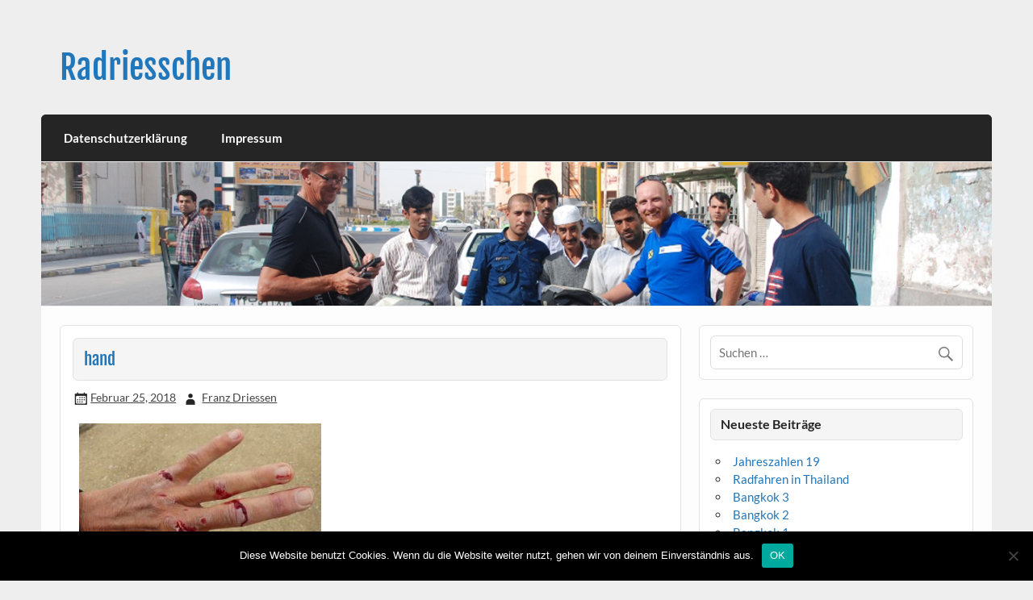

--- FILE ---
content_type: text/html; charset=UTF-8
request_url: https://www.radriesschen.de/otago-central-rail-trail/hand/
body_size: 9787
content:
<!DOCTYPE html><!-- HTML 5 -->
<html dir="ltr" lang="de" prefix="og: https://ogp.me/ns#">

<head>
<meta charset="UTF-8" />
<meta name="viewport" content="width=device-width, initial-scale=1">
<link rel="profile" href="http://gmpg.org/xfn/11" />
<link rel="pingback" href="https://www.radriesschen.de/xmlrpc.php" />

<title>hand | Radriesschen</title>

		<!-- All in One SEO 4.9.3 - aioseo.com -->
	<meta name="robots" content="max-image-preview:large" />
	<meta name="author" content="Franz Driessen"/>
	<link rel="canonical" href="https://www.radriesschen.de/otago-central-rail-trail/hand/" />
	<meta name="generator" content="All in One SEO (AIOSEO) 4.9.3" />
		<meta property="og:locale" content="de_DE" />
		<meta property="og:site_name" content="Radriesschen | Meine RAD-Abenteuer" />
		<meta property="og:type" content="article" />
		<meta property="og:title" content="hand | Radriesschen" />
		<meta property="og:url" content="https://www.radriesschen.de/otago-central-rail-trail/hand/" />
		<meta property="article:published_time" content="2018-02-25T11:25:08+00:00" />
		<meta property="article:modified_time" content="2018-02-25T11:25:08+00:00" />
		<meta name="twitter:card" content="summary" />
		<meta name="twitter:title" content="hand | Radriesschen" />
		<script type="application/ld+json" class="aioseo-schema">
			{"@context":"https:\/\/schema.org","@graph":[{"@type":"BreadcrumbList","@id":"https:\/\/www.radriesschen.de\/otago-central-rail-trail\/hand\/#breadcrumblist","itemListElement":[{"@type":"ListItem","@id":"https:\/\/www.radriesschen.de#listItem","position":1,"name":"Home","item":"https:\/\/www.radriesschen.de","nextItem":{"@type":"ListItem","@id":"https:\/\/www.radriesschen.de\/otago-central-rail-trail\/hand\/#listItem","name":"hand"}},{"@type":"ListItem","@id":"https:\/\/www.radriesschen.de\/otago-central-rail-trail\/hand\/#listItem","position":2,"name":"hand","previousItem":{"@type":"ListItem","@id":"https:\/\/www.radriesschen.de#listItem","name":"Home"}}]},{"@type":"ItemPage","@id":"https:\/\/www.radriesschen.de\/otago-central-rail-trail\/hand\/#itempage","url":"https:\/\/www.radriesschen.de\/otago-central-rail-trail\/hand\/","name":"hand | Radriesschen","inLanguage":"de-DE","isPartOf":{"@id":"https:\/\/www.radriesschen.de\/#website"},"breadcrumb":{"@id":"https:\/\/www.radriesschen.de\/otago-central-rail-trail\/hand\/#breadcrumblist"},"author":{"@id":"https:\/\/www.radriesschen.de\/author\/franz\/#author"},"creator":{"@id":"https:\/\/www.radriesschen.de\/author\/franz\/#author"},"datePublished":"2018-02-25T12:25:08+01:00","dateModified":"2018-02-25T12:25:08+01:00"},{"@type":"Organization","@id":"https:\/\/www.radriesschen.de\/#organization","name":"Radriesschen","description":"Meine RAD-Abenteuer","url":"https:\/\/www.radriesschen.de\/"},{"@type":"Person","@id":"https:\/\/www.radriesschen.de\/author\/franz\/#author","url":"https:\/\/www.radriesschen.de\/author\/franz\/","name":"Franz Driessen"},{"@type":"WebSite","@id":"https:\/\/www.radriesschen.de\/#website","url":"https:\/\/www.radriesschen.de\/","name":"Radriesschen","description":"Meine RAD-Abenteuer","inLanguage":"de-DE","publisher":{"@id":"https:\/\/www.radriesschen.de\/#organization"}}]}
		</script>
		<!-- All in One SEO -->

<link rel="alternate" type="application/rss+xml" title="Radriesschen &raquo; Feed" href="https://www.radriesschen.de/feed/" />
<link rel="alternate" type="application/rss+xml" title="Radriesschen &raquo; Kommentar-Feed" href="https://www.radriesschen.de/comments/feed/" />
<link rel="alternate" title="oEmbed (JSON)" type="application/json+oembed" href="https://www.radriesschen.de/wp-json/oembed/1.0/embed?url=https%3A%2F%2Fwww.radriesschen.de%2Fotago-central-rail-trail%2Fhand%2F" />
<link rel="alternate" title="oEmbed (XML)" type="text/xml+oembed" href="https://www.radriesschen.de/wp-json/oembed/1.0/embed?url=https%3A%2F%2Fwww.radriesschen.de%2Fotago-central-rail-trail%2Fhand%2F&#038;format=xml" />
<style id='wp-img-auto-sizes-contain-inline-css' type='text/css'>
img:is([sizes=auto i],[sizes^="auto," i]){contain-intrinsic-size:3000px 1500px}
/*# sourceURL=wp-img-auto-sizes-contain-inline-css */
</style>
<link rel='stylesheet' id='courage-custom-fonts-css' href='https://www.radriesschen.de/wp-content/themes/courage/css/custom-fonts.css?ver=20180413' type='text/css' media='all' />
<style id='wp-emoji-styles-inline-css' type='text/css'>

	img.wp-smiley, img.emoji {
		display: inline !important;
		border: none !important;
		box-shadow: none !important;
		height: 1em !important;
		width: 1em !important;
		margin: 0 0.07em !important;
		vertical-align: -0.1em !important;
		background: none !important;
		padding: 0 !important;
	}
/*# sourceURL=wp-emoji-styles-inline-css */
</style>
<style id='wp-block-library-inline-css' type='text/css'>
:root{--wp-block-synced-color:#7a00df;--wp-block-synced-color--rgb:122,0,223;--wp-bound-block-color:var(--wp-block-synced-color);--wp-editor-canvas-background:#ddd;--wp-admin-theme-color:#007cba;--wp-admin-theme-color--rgb:0,124,186;--wp-admin-theme-color-darker-10:#006ba1;--wp-admin-theme-color-darker-10--rgb:0,107,160.5;--wp-admin-theme-color-darker-20:#005a87;--wp-admin-theme-color-darker-20--rgb:0,90,135;--wp-admin-border-width-focus:2px}@media (min-resolution:192dpi){:root{--wp-admin-border-width-focus:1.5px}}.wp-element-button{cursor:pointer}:root .has-very-light-gray-background-color{background-color:#eee}:root .has-very-dark-gray-background-color{background-color:#313131}:root .has-very-light-gray-color{color:#eee}:root .has-very-dark-gray-color{color:#313131}:root .has-vivid-green-cyan-to-vivid-cyan-blue-gradient-background{background:linear-gradient(135deg,#00d084,#0693e3)}:root .has-purple-crush-gradient-background{background:linear-gradient(135deg,#34e2e4,#4721fb 50%,#ab1dfe)}:root .has-hazy-dawn-gradient-background{background:linear-gradient(135deg,#faaca8,#dad0ec)}:root .has-subdued-olive-gradient-background{background:linear-gradient(135deg,#fafae1,#67a671)}:root .has-atomic-cream-gradient-background{background:linear-gradient(135deg,#fdd79a,#004a59)}:root .has-nightshade-gradient-background{background:linear-gradient(135deg,#330968,#31cdcf)}:root .has-midnight-gradient-background{background:linear-gradient(135deg,#020381,#2874fc)}:root{--wp--preset--font-size--normal:16px;--wp--preset--font-size--huge:42px}.has-regular-font-size{font-size:1em}.has-larger-font-size{font-size:2.625em}.has-normal-font-size{font-size:var(--wp--preset--font-size--normal)}.has-huge-font-size{font-size:var(--wp--preset--font-size--huge)}.has-text-align-center{text-align:center}.has-text-align-left{text-align:left}.has-text-align-right{text-align:right}.has-fit-text{white-space:nowrap!important}#end-resizable-editor-section{display:none}.aligncenter{clear:both}.items-justified-left{justify-content:flex-start}.items-justified-center{justify-content:center}.items-justified-right{justify-content:flex-end}.items-justified-space-between{justify-content:space-between}.screen-reader-text{border:0;clip-path:inset(50%);height:1px;margin:-1px;overflow:hidden;padding:0;position:absolute;width:1px;word-wrap:normal!important}.screen-reader-text:focus{background-color:#ddd;clip-path:none;color:#444;display:block;font-size:1em;height:auto;left:5px;line-height:normal;padding:15px 23px 14px;text-decoration:none;top:5px;width:auto;z-index:100000}html :where(.has-border-color){border-style:solid}html :where([style*=border-top-color]){border-top-style:solid}html :where([style*=border-right-color]){border-right-style:solid}html :where([style*=border-bottom-color]){border-bottom-style:solid}html :where([style*=border-left-color]){border-left-style:solid}html :where([style*=border-width]){border-style:solid}html :where([style*=border-top-width]){border-top-style:solid}html :where([style*=border-right-width]){border-right-style:solid}html :where([style*=border-bottom-width]){border-bottom-style:solid}html :where([style*=border-left-width]){border-left-style:solid}html :where(img[class*=wp-image-]){height:auto;max-width:100%}:where(figure){margin:0 0 1em}html :where(.is-position-sticky){--wp-admin--admin-bar--position-offset:var(--wp-admin--admin-bar--height,0px)}@media screen and (max-width:600px){html :where(.is-position-sticky){--wp-admin--admin-bar--position-offset:0px}}

/*# sourceURL=wp-block-library-inline-css */
</style><style id='global-styles-inline-css' type='text/css'>
:root{--wp--preset--aspect-ratio--square: 1;--wp--preset--aspect-ratio--4-3: 4/3;--wp--preset--aspect-ratio--3-4: 3/4;--wp--preset--aspect-ratio--3-2: 3/2;--wp--preset--aspect-ratio--2-3: 2/3;--wp--preset--aspect-ratio--16-9: 16/9;--wp--preset--aspect-ratio--9-16: 9/16;--wp--preset--color--black: #353535;--wp--preset--color--cyan-bluish-gray: #abb8c3;--wp--preset--color--white: #ffffff;--wp--preset--color--pale-pink: #f78da7;--wp--preset--color--vivid-red: #cf2e2e;--wp--preset--color--luminous-vivid-orange: #ff6900;--wp--preset--color--luminous-vivid-amber: #fcb900;--wp--preset--color--light-green-cyan: #7bdcb5;--wp--preset--color--vivid-green-cyan: #00d084;--wp--preset--color--pale-cyan-blue: #8ed1fc;--wp--preset--color--vivid-cyan-blue: #0693e3;--wp--preset--color--vivid-purple: #9b51e0;--wp--preset--color--primary: #2277bb;--wp--preset--color--light-gray: #f0f0f0;--wp--preset--color--dark-gray: #777777;--wp--preset--gradient--vivid-cyan-blue-to-vivid-purple: linear-gradient(135deg,rgb(6,147,227) 0%,rgb(155,81,224) 100%);--wp--preset--gradient--light-green-cyan-to-vivid-green-cyan: linear-gradient(135deg,rgb(122,220,180) 0%,rgb(0,208,130) 100%);--wp--preset--gradient--luminous-vivid-amber-to-luminous-vivid-orange: linear-gradient(135deg,rgb(252,185,0) 0%,rgb(255,105,0) 100%);--wp--preset--gradient--luminous-vivid-orange-to-vivid-red: linear-gradient(135deg,rgb(255,105,0) 0%,rgb(207,46,46) 100%);--wp--preset--gradient--very-light-gray-to-cyan-bluish-gray: linear-gradient(135deg,rgb(238,238,238) 0%,rgb(169,184,195) 100%);--wp--preset--gradient--cool-to-warm-spectrum: linear-gradient(135deg,rgb(74,234,220) 0%,rgb(151,120,209) 20%,rgb(207,42,186) 40%,rgb(238,44,130) 60%,rgb(251,105,98) 80%,rgb(254,248,76) 100%);--wp--preset--gradient--blush-light-purple: linear-gradient(135deg,rgb(255,206,236) 0%,rgb(152,150,240) 100%);--wp--preset--gradient--blush-bordeaux: linear-gradient(135deg,rgb(254,205,165) 0%,rgb(254,45,45) 50%,rgb(107,0,62) 100%);--wp--preset--gradient--luminous-dusk: linear-gradient(135deg,rgb(255,203,112) 0%,rgb(199,81,192) 50%,rgb(65,88,208) 100%);--wp--preset--gradient--pale-ocean: linear-gradient(135deg,rgb(255,245,203) 0%,rgb(182,227,212) 50%,rgb(51,167,181) 100%);--wp--preset--gradient--electric-grass: linear-gradient(135deg,rgb(202,248,128) 0%,rgb(113,206,126) 100%);--wp--preset--gradient--midnight: linear-gradient(135deg,rgb(2,3,129) 0%,rgb(40,116,252) 100%);--wp--preset--font-size--small: 13px;--wp--preset--font-size--medium: 20px;--wp--preset--font-size--large: 36px;--wp--preset--font-size--x-large: 42px;--wp--preset--spacing--20: 0.44rem;--wp--preset--spacing--30: 0.67rem;--wp--preset--spacing--40: 1rem;--wp--preset--spacing--50: 1.5rem;--wp--preset--spacing--60: 2.25rem;--wp--preset--spacing--70: 3.38rem;--wp--preset--spacing--80: 5.06rem;--wp--preset--shadow--natural: 6px 6px 9px rgba(0, 0, 0, 0.2);--wp--preset--shadow--deep: 12px 12px 50px rgba(0, 0, 0, 0.4);--wp--preset--shadow--sharp: 6px 6px 0px rgba(0, 0, 0, 0.2);--wp--preset--shadow--outlined: 6px 6px 0px -3px rgb(255, 255, 255), 6px 6px rgb(0, 0, 0);--wp--preset--shadow--crisp: 6px 6px 0px rgb(0, 0, 0);}:where(.is-layout-flex){gap: 0.5em;}:where(.is-layout-grid){gap: 0.5em;}body .is-layout-flex{display: flex;}.is-layout-flex{flex-wrap: wrap;align-items: center;}.is-layout-flex > :is(*, div){margin: 0;}body .is-layout-grid{display: grid;}.is-layout-grid > :is(*, div){margin: 0;}:where(.wp-block-columns.is-layout-flex){gap: 2em;}:where(.wp-block-columns.is-layout-grid){gap: 2em;}:where(.wp-block-post-template.is-layout-flex){gap: 1.25em;}:where(.wp-block-post-template.is-layout-grid){gap: 1.25em;}.has-black-color{color: var(--wp--preset--color--black) !important;}.has-cyan-bluish-gray-color{color: var(--wp--preset--color--cyan-bluish-gray) !important;}.has-white-color{color: var(--wp--preset--color--white) !important;}.has-pale-pink-color{color: var(--wp--preset--color--pale-pink) !important;}.has-vivid-red-color{color: var(--wp--preset--color--vivid-red) !important;}.has-luminous-vivid-orange-color{color: var(--wp--preset--color--luminous-vivid-orange) !important;}.has-luminous-vivid-amber-color{color: var(--wp--preset--color--luminous-vivid-amber) !important;}.has-light-green-cyan-color{color: var(--wp--preset--color--light-green-cyan) !important;}.has-vivid-green-cyan-color{color: var(--wp--preset--color--vivid-green-cyan) !important;}.has-pale-cyan-blue-color{color: var(--wp--preset--color--pale-cyan-blue) !important;}.has-vivid-cyan-blue-color{color: var(--wp--preset--color--vivid-cyan-blue) !important;}.has-vivid-purple-color{color: var(--wp--preset--color--vivid-purple) !important;}.has-black-background-color{background-color: var(--wp--preset--color--black) !important;}.has-cyan-bluish-gray-background-color{background-color: var(--wp--preset--color--cyan-bluish-gray) !important;}.has-white-background-color{background-color: var(--wp--preset--color--white) !important;}.has-pale-pink-background-color{background-color: var(--wp--preset--color--pale-pink) !important;}.has-vivid-red-background-color{background-color: var(--wp--preset--color--vivid-red) !important;}.has-luminous-vivid-orange-background-color{background-color: var(--wp--preset--color--luminous-vivid-orange) !important;}.has-luminous-vivid-amber-background-color{background-color: var(--wp--preset--color--luminous-vivid-amber) !important;}.has-light-green-cyan-background-color{background-color: var(--wp--preset--color--light-green-cyan) !important;}.has-vivid-green-cyan-background-color{background-color: var(--wp--preset--color--vivid-green-cyan) !important;}.has-pale-cyan-blue-background-color{background-color: var(--wp--preset--color--pale-cyan-blue) !important;}.has-vivid-cyan-blue-background-color{background-color: var(--wp--preset--color--vivid-cyan-blue) !important;}.has-vivid-purple-background-color{background-color: var(--wp--preset--color--vivid-purple) !important;}.has-black-border-color{border-color: var(--wp--preset--color--black) !important;}.has-cyan-bluish-gray-border-color{border-color: var(--wp--preset--color--cyan-bluish-gray) !important;}.has-white-border-color{border-color: var(--wp--preset--color--white) !important;}.has-pale-pink-border-color{border-color: var(--wp--preset--color--pale-pink) !important;}.has-vivid-red-border-color{border-color: var(--wp--preset--color--vivid-red) !important;}.has-luminous-vivid-orange-border-color{border-color: var(--wp--preset--color--luminous-vivid-orange) !important;}.has-luminous-vivid-amber-border-color{border-color: var(--wp--preset--color--luminous-vivid-amber) !important;}.has-light-green-cyan-border-color{border-color: var(--wp--preset--color--light-green-cyan) !important;}.has-vivid-green-cyan-border-color{border-color: var(--wp--preset--color--vivid-green-cyan) !important;}.has-pale-cyan-blue-border-color{border-color: var(--wp--preset--color--pale-cyan-blue) !important;}.has-vivid-cyan-blue-border-color{border-color: var(--wp--preset--color--vivid-cyan-blue) !important;}.has-vivid-purple-border-color{border-color: var(--wp--preset--color--vivid-purple) !important;}.has-vivid-cyan-blue-to-vivid-purple-gradient-background{background: var(--wp--preset--gradient--vivid-cyan-blue-to-vivid-purple) !important;}.has-light-green-cyan-to-vivid-green-cyan-gradient-background{background: var(--wp--preset--gradient--light-green-cyan-to-vivid-green-cyan) !important;}.has-luminous-vivid-amber-to-luminous-vivid-orange-gradient-background{background: var(--wp--preset--gradient--luminous-vivid-amber-to-luminous-vivid-orange) !important;}.has-luminous-vivid-orange-to-vivid-red-gradient-background{background: var(--wp--preset--gradient--luminous-vivid-orange-to-vivid-red) !important;}.has-very-light-gray-to-cyan-bluish-gray-gradient-background{background: var(--wp--preset--gradient--very-light-gray-to-cyan-bluish-gray) !important;}.has-cool-to-warm-spectrum-gradient-background{background: var(--wp--preset--gradient--cool-to-warm-spectrum) !important;}.has-blush-light-purple-gradient-background{background: var(--wp--preset--gradient--blush-light-purple) !important;}.has-blush-bordeaux-gradient-background{background: var(--wp--preset--gradient--blush-bordeaux) !important;}.has-luminous-dusk-gradient-background{background: var(--wp--preset--gradient--luminous-dusk) !important;}.has-pale-ocean-gradient-background{background: var(--wp--preset--gradient--pale-ocean) !important;}.has-electric-grass-gradient-background{background: var(--wp--preset--gradient--electric-grass) !important;}.has-midnight-gradient-background{background: var(--wp--preset--gradient--midnight) !important;}.has-small-font-size{font-size: var(--wp--preset--font-size--small) !important;}.has-medium-font-size{font-size: var(--wp--preset--font-size--medium) !important;}.has-large-font-size{font-size: var(--wp--preset--font-size--large) !important;}.has-x-large-font-size{font-size: var(--wp--preset--font-size--x-large) !important;}
/*# sourceURL=global-styles-inline-css */
</style>

<style id='classic-theme-styles-inline-css' type='text/css'>
/*! This file is auto-generated */
.wp-block-button__link{color:#fff;background-color:#32373c;border-radius:9999px;box-shadow:none;text-decoration:none;padding:calc(.667em + 2px) calc(1.333em + 2px);font-size:1.125em}.wp-block-file__button{background:#32373c;color:#fff;text-decoration:none}
/*# sourceURL=/wp-includes/css/classic-themes.min.css */
</style>
<link rel='stylesheet' id='cookie-notice-front-css' href='https://www.radriesschen.de/wp-content/plugins/cookie-notice/css/front.min.css?ver=2.5.11' type='text/css' media='all' />
<link rel='stylesheet' id='courage-stylesheet-css' href='https://www.radriesschen.de/wp-content/themes/courage/style.css?ver=1.5.7' type='text/css' media='all' />
<style id='courage-stylesheet-inline-css' type='text/css'>
.site-description {
	position: absolute;
	clip: rect(1px, 1px, 1px, 1px);
}
/*# sourceURL=courage-stylesheet-inline-css */
</style>
<link rel='stylesheet' id='genericons-css' href='https://www.radriesschen.de/wp-content/themes/courage/css/genericons/genericons.css?ver=3.4.1' type='text/css' media='all' />
<script type="text/javascript" id="cookie-notice-front-js-before">
/* <![CDATA[ */
var cnArgs = {"ajaxUrl":"https:\/\/www.radriesschen.de\/wp-admin\/admin-ajax.php","nonce":"8bfb0ce5c8","hideEffect":"fade","position":"bottom","onScroll":false,"onScrollOffset":100,"onClick":false,"cookieName":"cookie_notice_accepted","cookieTime":2592000,"cookieTimeRejected":2592000,"globalCookie":false,"redirection":false,"cache":false,"revokeCookies":false,"revokeCookiesOpt":"automatic"};

//# sourceURL=cookie-notice-front-js-before
/* ]]> */
</script>
<script type="text/javascript" src="https://www.radriesschen.de/wp-content/plugins/cookie-notice/js/front.min.js?ver=2.5.11" id="cookie-notice-front-js"></script>
<script type="text/javascript" src="https://www.radriesschen.de/wp-includes/js/jquery/jquery.min.js?ver=3.7.1" id="jquery-core-js"></script>
<script type="text/javascript" src="https://www.radriesschen.de/wp-includes/js/jquery/jquery-migrate.min.js?ver=3.4.1" id="jquery-migrate-js"></script>
<script type="text/javascript" id="courage-jquery-navigation-js-extra">
/* <![CDATA[ */
var courage_mainnav_title = {"text":"Men\u00fc"};
//# sourceURL=courage-jquery-navigation-js-extra
/* ]]> */
</script>
<script type="text/javascript" src="https://www.radriesschen.de/wp-content/themes/courage/js/navigation.js?ver=20210324" id="courage-jquery-navigation-js"></script>
<link rel="https://api.w.org/" href="https://www.radriesschen.de/wp-json/" /><link rel="alternate" title="JSON" type="application/json" href="https://www.radriesschen.de/wp-json/wp/v2/media/1941" /><link rel="EditURI" type="application/rsd+xml" title="RSD" href="https://www.radriesschen.de/xmlrpc.php?rsd" />
<meta name="generator" content="WordPress 6.9" />
<link rel='shortlink' href='https://www.radriesschen.de/?p=1941' />
<script type="text/javascript">
(function(url){
	if(/(?:Chrome\/26\.0\.1410\.63 Safari\/537\.31|WordfenceTestMonBot)/.test(navigator.userAgent)){ return; }
	var addEvent = function(evt, handler) {
		if (window.addEventListener) {
			document.addEventListener(evt, handler, false);
		} else if (window.attachEvent) {
			document.attachEvent('on' + evt, handler);
		}
	};
	var removeEvent = function(evt, handler) {
		if (window.removeEventListener) {
			document.removeEventListener(evt, handler, false);
		} else if (window.detachEvent) {
			document.detachEvent('on' + evt, handler);
		}
	};
	var evts = 'contextmenu dblclick drag dragend dragenter dragleave dragover dragstart drop keydown keypress keyup mousedown mousemove mouseout mouseover mouseup mousewheel scroll'.split(' ');
	var logHuman = function() {
		if (window.wfLogHumanRan) { return; }
		window.wfLogHumanRan = true;
		var wfscr = document.createElement('script');
		wfscr.type = 'text/javascript';
		wfscr.async = true;
		wfscr.src = url + '&r=' + Math.random();
		(document.getElementsByTagName('head')[0]||document.getElementsByTagName('body')[0]).appendChild(wfscr);
		for (var i = 0; i < evts.length; i++) {
			removeEvent(evts[i], logHuman);
		}
	};
	for (var i = 0; i < evts.length; i++) {
		addEvent(evts[i], logHuman);
	}
})('//www.radriesschen.de/?wordfence_lh=1&hid=04A62C511E5533ABF2617ECEEB10EAC4');
</script><link rel="icon" href="https://www.radriesschen.de/wp-content/uploads/2017/01/cropped-logo_radriesschen-32x32.jpg" sizes="32x32" />
<link rel="icon" href="https://www.radriesschen.de/wp-content/uploads/2017/01/cropped-logo_radriesschen-192x192.jpg" sizes="192x192" />
<link rel="apple-touch-icon" href="https://www.radriesschen.de/wp-content/uploads/2017/01/cropped-logo_radriesschen-180x180.jpg" />
<meta name="msapplication-TileImage" content="https://www.radriesschen.de/wp-content/uploads/2017/01/cropped-logo_radriesschen-270x270.jpg" />
</head>

<body class="attachment wp-singular attachment-template-default single single-attachment postid-1941 attachmentid-1941 attachment-jpeg wp-theme-courage cookies-not-set">

<a class="skip-link screen-reader-text" href="#content">Skip to content</a>

	<div id="topheader-wrap">
		
	<div id="topheader" class="clearfix">

		
	</div>	</div>

	<div id="wrapper" class="hfeed">

		<div id="header-wrap">

			<header id="header" class="clearfix" role="banner">

				<div id="logo" class="clearfix">

										
		<p class="site-title"><a href="https://www.radriesschen.de/" rel="home">Radriesschen</a></p>

						
			<p class="site-description">Meine RAD-Abenteuer</p>

		
				</div>

				<div id="header-content" class="clearfix">
									</div>

			</header>

		</div>

		<div id="navi-wrap">
			<nav id="mainnav" class="clearfix" role="navigation">
				<ul id="mainnav-menu" class="main-navigation-menu"><li id="menu-item-2181" class="menu-item menu-item-type-post_type menu-item-object-page menu-item-privacy-policy menu-item-2181"><a rel="privacy-policy" href="https://www.radriesschen.de/datenschutzerklaerung/">Datenschutzerklärung</a></li>
<li id="menu-item-28" class="menu-item menu-item-type-post_type menu-item-object-page menu-item-28"><a href="https://www.radriesschen.de/impressum/">Impressum</a></li>
</ul>			</nav>
		</div>

		
			<div id="custom-header">

				
					<img src="https://www.radriesschen.de/wp-content/uploads/2017/01/radheader2.png" srcset="https://www.radriesschen.de/wp-content/uploads/2017/01/radheader2.png 1320w, https://www.radriesschen.de/wp-content/uploads/2017/01/radheader2-300x45.png 300w, https://www.radriesschen.de/wp-content/uploads/2017/01/radheader2-768x116.png 768w, https://www.radriesschen.de/wp-content/uploads/2017/01/radheader2-1024x155.png 1024w" width="1320" height="200" alt="Radriesschen">

				
			</div>

		
	<div id="wrap" class="clearfix">
		
		<section id="content" class="primary" role="main">
		
					
		
	<article id="post-1941" class="post-1941 attachment type-attachment status-inherit hentry">
	
				
		<h1 class="entry-title post-title">hand</h1>		
		<div class="entry-meta postmeta"><span class="meta-date"><a href="https://www.radriesschen.de/otago-central-rail-trail/hand/" title="12:25 p.m." rel="bookmark"><time class="entry-date published updated" datetime="2018-02-25T12:25:08+01:00">Februar 25, 2018</time></a></span><span class="meta-author author vcard"> <a class="url fn n" href="https://www.radriesschen.de/author/franz/" title="Alle Beiträge von Franz Driessen anzeigen" rel="author">Franz Driessen</a></span></div>

		<div class="entry clearfix">
			<p class="attachment"><a href='https://www.radriesschen.de/wp-content/uploads/2018/02/hand.jpg'><img fetchpriority="high" decoding="async" width="300" height="200" src="https://www.radriesschen.de/wp-content/uploads/2018/02/hand-300x200.jpg" class="attachment-medium size-medium" alt="" srcset="https://www.radriesschen.de/wp-content/uploads/2018/02/hand-300x200.jpg 300w, https://www.radriesschen.de/wp-content/uploads/2018/02/hand-768x513.jpg 768w, https://www.radriesschen.de/wp-content/uploads/2018/02/hand-1024x684.jpg 1024w, https://www.radriesschen.de/wp-content/uploads/2018/02/hand-90x60.jpg 90w, https://www.radriesschen.de/wp-content/uploads/2018/02/hand.jpg 1600w" sizes="(max-width: 300px) 100vw, 300px" /></a></p>
			<!-- <rdf:RDF xmlns:rdf="http://www.w3.org/1999/02/22-rdf-syntax-ns#"
			xmlns:dc="http://purl.org/dc/elements/1.1/"
			xmlns:trackback="http://madskills.com/public/xml/rss/module/trackback/">
		<rdf:Description rdf:about="https://www.radriesschen.de/otago-central-rail-trail/hand/"
    dc:identifier="https://www.radriesschen.de/otago-central-rail-trail/hand/"
    dc:title="hand"
    trackback:ping="https://www.radriesschen.de/otago-central-rail-trail/hand/trackback/" />
</rdf:RDF> -->
			<div class="page-links"></div>			
		</div>
		
		
			<div class="postinfo clearfix">

			
				<span class="meta-category">
									</span>

			
			</div>

		
	</article>		
					
				
		

		
		</section>
		
		
	<section id="sidebar" class="secondary clearfix" role="complementary">

		<aside id="search-2" class="widget widget_search clearfix">
	<form role="search" method="get" class="search-form" action="https://www.radriesschen.de/">
		<label>
			<span class="screen-reader-text">Suche nach:</span>
			<input type="search" class="search-field" placeholder="Suchen &hellip;" value="" name="s">
		</label>
		<button type="submit" class="search-submit">
			<span class="genericon-search"></span>
		</button>
	</form>

</aside>
		<aside id="recent-posts-2" class="widget widget_recent_entries clearfix">
		<h3 class="widgettitle"><span>Neueste Beiträge</span></h3>
		<ul>
											<li>
					<a href="https://www.radriesschen.de/jahreszahlen-19/">Jahreszahlen 19</a>
									</li>
											<li>
					<a href="https://www.radriesschen.de/radfahren-in-thailand/">Radfahren in Thailand</a>
									</li>
											<li>
					<a href="https://www.radriesschen.de/bangkok-3/">Bangkok 3</a>
									</li>
											<li>
					<a href="https://www.radriesschen.de/bangkok-2/">Bangkok 2</a>
									</li>
											<li>
					<a href="https://www.radriesschen.de/bangkok-1/">Bangkok 1</a>
									</li>
					</ul>

		</aside><aside id="archives-2" class="widget widget_archive clearfix"><h3 class="widgettitle"><span>Archiv</span></h3>
			<ul>
					<li><a href='https://www.radriesschen.de/2019/11/'>November 2019</a></li>
	<li><a href='https://www.radriesschen.de/2019/02/'>Februar 2019</a></li>
	<li><a href='https://www.radriesschen.de/2019/01/'>Januar 2019</a></li>
	<li><a href='https://www.radriesschen.de/2018/03/'>März 2018</a></li>
	<li><a href='https://www.radriesschen.de/2018/02/'>Februar 2018</a></li>
	<li><a href='https://www.radriesschen.de/2018/01/'>Januar 2018</a></li>
	<li><a href='https://www.radriesschen.de/2017/12/'>Dezember 2017</a></li>
	<li><a href='https://www.radriesschen.de/2017/02/'>Februar 2017</a></li>
	<li><a href='https://www.radriesschen.de/2017/01/'>Januar 2017</a></li>
	<li><a href='https://www.radriesschen.de/2016/06/'>Juni 2016</a></li>
	<li><a href='https://www.radriesschen.de/2016/05/'>Mai 2016</a></li>
	<li><a href='https://www.radriesschen.de/2016/02/'>Februar 2016</a></li>
	<li><a href='https://www.radriesschen.de/2015/10/'>Oktober 2015</a></li>
	<li><a href='https://www.radriesschen.de/2015/09/'>September 2015</a></li>
	<li><a href='https://www.radriesschen.de/2015/05/'>Mai 2015</a></li>
	<li><a href='https://www.radriesschen.de/2015/04/'>April 2015</a></li>
	<li><a href='https://www.radriesschen.de/2015/03/'>März 2015</a></li>
	<li><a href='https://www.radriesschen.de/2014/09/'>September 2014</a></li>
	<li><a href='https://www.radriesschen.de/2014/08/'>August 2014</a></li>
	<li><a href='https://www.radriesschen.de/2014/07/'>Juli 2014</a></li>
	<li><a href='https://www.radriesschen.de/2014/06/'>Juni 2014</a></li>
	<li><a href='https://www.radriesschen.de/2013/05/'>Mai 2013</a></li>
	<li><a href='https://www.radriesschen.de/2011/03/'>März 2011</a></li>
	<li><a href='https://www.radriesschen.de/2009/05/'>Mai 2009</a></li>
	<li><a href='https://www.radriesschen.de/2009/04/'>April 2009</a></li>
	<li><a href='https://www.radriesschen.de/2009/03/'>März 2009</a></li>
	<li><a href='https://www.radriesschen.de/2009/02/'>Februar 2009</a></li>
	<li><a href='https://www.radriesschen.de/2009/01/'>Januar 2009</a></li>
	<li><a href='https://www.radriesschen.de/2008/12/'>Dezember 2008</a></li>
	<li><a href='https://www.radriesschen.de/2008/11/'>November 2008</a></li>
	<li><a href='https://www.radriesschen.de/2008/10/'>Oktober 2008</a></li>
	<li><a href='https://www.radriesschen.de/2008/09/'>September 2008</a></li>
	<li><a href='https://www.radriesschen.de/2008/08/'>August 2008</a></li>
	<li><a href='https://www.radriesschen.de/2008/07/'>Juli 2008</a></li>
	<li><a href='https://www.radriesschen.de/2008/06/'>Juni 2008</a></li>
	<li><a href='https://www.radriesschen.de/2001/03/'>März 2001</a></li>
	<li><a href='https://www.radriesschen.de/2000/10/'>Oktober 2000</a></li>
			</ul>

			</aside><aside id="categories-2" class="widget widget_categories clearfix"><h3 class="widgettitle"><span>Kategorien</span></h3>
			<ul>
					<li class="cat-item cat-item-23"><a href="https://www.radriesschen.de/category/radsport/rad-urlaub/costa-blanca/">Costa Blanca</a>
</li>
	<li class="cat-item cat-item-3"><a href="https://www.radriesschen.de/category/radreisen/jakobsweg/">Jakobsweg</a>
</li>
	<li class="cat-item cat-item-11"><a href="https://www.radriesschen.de/category/radsport/marathon/">Marathon</a>
</li>
	<li class="cat-item cat-item-31"><a href="https://www.radriesschen.de/category/radlager/mtb/">MTB</a>
</li>
	<li class="cat-item cat-item-63"><a href="https://www.radriesschen.de/category/radreisen/neuseeland/">Neuseeland</a>
</li>
	<li class="cat-item cat-item-6"><a href="https://www.radriesschen.de/category/radreisen/ostsee-runde/">Ostsee-Runde</a>
</li>
	<li class="cat-item cat-item-22"><a href="https://www.radriesschen.de/category/radsport/rad-urlaub/">Rad-Urlaub</a>
</li>
	<li class="cat-item cat-item-26"><a href="https://www.radriesschen.de/category/radkultur/">Radkultur</a>
</li>
	<li class="cat-item cat-item-25"><a href="https://www.radriesschen.de/category/radlager/">Radlager</a>
</li>
	<li class="cat-item cat-item-2"><a href="https://www.radriesschen.de/category/radreisen/">Radreisen</a>
</li>
	<li class="cat-item cat-item-7"><a href="https://www.radriesschen.de/category/radsport/">Radsport</a>
</li>
	<li class="cat-item cat-item-29"><a href="https://www.radriesschen.de/category/radlager/randonneur/">Randonneur</a>
</li>
	<li class="cat-item cat-item-28"><a href="https://www.radriesschen.de/category/radlager/reiserad/">Reiserad</a>
</li>
	<li class="cat-item cat-item-4"><a href="https://www.radriesschen.de/category/radreisen/seidenstrasse/">Seidenstraße</a>
</li>
	<li class="cat-item cat-item-40"><a href="https://www.radriesschen.de/category/radkultur/texte/">Sprüche, Texte, Grafiken</a>
</li>
	<li class="cat-item cat-item-65"><a href="https://www.radriesschen.de/category/radreisen/thailand/">Thailand</a>
</li>
			</ul>

			</aside><aside id="tag_cloud-2" class="widget widget_tag_cloud clearfix"><h3 class="widgettitle"><span>Schlagwörter</span></h3><div class="tagcloud"><a href="https://www.radriesschen.de/tag/baltikum/" class="tag-cloud-link tag-link-58 tag-link-position-1" style="font-size: 8pt;" aria-label="Baltikum (1 Eintrag)">Baltikum</a>
<a href="https://www.radriesschen.de/tag/baltisches-meer/" class="tag-cloud-link tag-link-60 tag-link-position-2" style="font-size: 8pt;" aria-label="Baltisches Meer (1 Eintrag)">Baltisches Meer</a>
<a href="https://www.radriesschen.de/tag/bustouren/" class="tag-cloud-link tag-link-51 tag-link-position-3" style="font-size: 8pt;" aria-label="Bustouren (1 Eintrag)">Bustouren</a>
<a href="https://www.radriesschen.de/tag/euro-velo/" class="tag-cloud-link tag-link-48 tag-link-position-4" style="font-size: 8pt;" aria-label="Euro-Velo (1 Eintrag)">Euro-Velo</a>
<a href="https://www.radriesschen.de/tag/fahrrad/" class="tag-cloud-link tag-link-53 tag-link-position-5" style="font-size: 8pt;" aria-label="Fahrrad (1 Eintrag)">Fahrrad</a>
<a href="https://www.radriesschen.de/tag/faehren/" class="tag-cloud-link tag-link-50 tag-link-position-6" style="font-size: 8pt;" aria-label="Fähren (1 Eintrag)">Fähren</a>
<a href="https://www.radriesschen.de/tag/garmin/" class="tag-cloud-link tag-link-55 tag-link-position-7" style="font-size: 8pt;" aria-label="Garmin (1 Eintrag)">Garmin</a>
<a href="https://www.radriesschen.de/tag/gepaeck/" class="tag-cloud-link tag-link-54 tag-link-position-8" style="font-size: 8pt;" aria-label="Gepäck (1 Eintrag)">Gepäck</a>
<a href="https://www.radriesschen.de/tag/karten/" class="tag-cloud-link tag-link-57 tag-link-position-9" style="font-size: 8pt;" aria-label="Karten (1 Eintrag)">Karten</a>
<a href="https://www.radriesschen.de/tag/kilometer/" class="tag-cloud-link tag-link-56 tag-link-position-10" style="font-size: 8pt;" aria-label="Kilometer (1 Eintrag)">Kilometer</a>
<a href="https://www.radriesschen.de/tag/orient/" class="tag-cloud-link tag-link-62 tag-link-position-11" style="font-size: 8pt;" aria-label="Orient (1 Eintrag)">Orient</a>
<a href="https://www.radriesschen.de/tag/ostsee/" class="tag-cloud-link tag-link-46 tag-link-position-12" style="font-size: 8pt;" aria-label="Ostsee (1 Eintrag)">Ostsee</a>
<a href="https://www.radriesschen.de/tag/rad/" class="tag-cloud-link tag-link-52 tag-link-position-13" style="font-size: 8pt;" aria-label="Rad (1 Eintrag)">Rad</a>
<a href="https://www.radriesschen.de/tag/radreise/" class="tag-cloud-link tag-link-59 tag-link-position-14" style="font-size: 8pt;" aria-label="Radreise (1 Eintrag)">Radreise</a>
<a href="https://www.radriesschen.de/tag/seidenstrasse/" class="tag-cloud-link tag-link-61 tag-link-position-15" style="font-size: 8pt;" aria-label="Seidenstraße (1 Eintrag)">Seidenstraße</a>
<a href="https://www.radriesschen.de/tag/skandinavien/" class="tag-cloud-link tag-link-49 tag-link-position-16" style="font-size: 8pt;" aria-label="Skandinavien (1 Eintrag)">Skandinavien</a></div>
</aside>
	</section>	</div>
	

	
	<div id="footer-wrap">

		<footer id="footer" class="container clearfix" role="contentinfo">

			<nav id="footernav" class="clearfix" role="navigation">
							</nav>

			<div id="footer-text">
				
	<span class="credit-link">
		Erstellt mit <a href="http://wordpress.org" title="WordPress">WordPress</a> und <a href="https://themezee.com/themes/courage/" title="Courage WordPress Theme">Courage</a>.	</span>

			</div>

		</footer>

	</div>

</div><!-- end #wrapper -->

<script type="speculationrules">
{"prefetch":[{"source":"document","where":{"and":[{"href_matches":"/*"},{"not":{"href_matches":["/wp-*.php","/wp-admin/*","/wp-content/uploads/*","/wp-content/*","/wp-content/plugins/*","/wp-content/themes/courage/*","/*\\?(.+)"]}},{"not":{"selector_matches":"a[rel~=\"nofollow\"]"}},{"not":{"selector_matches":".no-prefetch, .no-prefetch a"}}]},"eagerness":"conservative"}]}
</script>
<script id="wp-emoji-settings" type="application/json">
{"baseUrl":"https://s.w.org/images/core/emoji/17.0.2/72x72/","ext":".png","svgUrl":"https://s.w.org/images/core/emoji/17.0.2/svg/","svgExt":".svg","source":{"concatemoji":"https://www.radriesschen.de/wp-includes/js/wp-emoji-release.min.js?ver=6.9"}}
</script>
<script type="module">
/* <![CDATA[ */
/*! This file is auto-generated */
const a=JSON.parse(document.getElementById("wp-emoji-settings").textContent),o=(window._wpemojiSettings=a,"wpEmojiSettingsSupports"),s=["flag","emoji"];function i(e){try{var t={supportTests:e,timestamp:(new Date).valueOf()};sessionStorage.setItem(o,JSON.stringify(t))}catch(e){}}function c(e,t,n){e.clearRect(0,0,e.canvas.width,e.canvas.height),e.fillText(t,0,0);t=new Uint32Array(e.getImageData(0,0,e.canvas.width,e.canvas.height).data);e.clearRect(0,0,e.canvas.width,e.canvas.height),e.fillText(n,0,0);const a=new Uint32Array(e.getImageData(0,0,e.canvas.width,e.canvas.height).data);return t.every((e,t)=>e===a[t])}function p(e,t){e.clearRect(0,0,e.canvas.width,e.canvas.height),e.fillText(t,0,0);var n=e.getImageData(16,16,1,1);for(let e=0;e<n.data.length;e++)if(0!==n.data[e])return!1;return!0}function u(e,t,n,a){switch(t){case"flag":return n(e,"\ud83c\udff3\ufe0f\u200d\u26a7\ufe0f","\ud83c\udff3\ufe0f\u200b\u26a7\ufe0f")?!1:!n(e,"\ud83c\udde8\ud83c\uddf6","\ud83c\udde8\u200b\ud83c\uddf6")&&!n(e,"\ud83c\udff4\udb40\udc67\udb40\udc62\udb40\udc65\udb40\udc6e\udb40\udc67\udb40\udc7f","\ud83c\udff4\u200b\udb40\udc67\u200b\udb40\udc62\u200b\udb40\udc65\u200b\udb40\udc6e\u200b\udb40\udc67\u200b\udb40\udc7f");case"emoji":return!a(e,"\ud83e\u1fac8")}return!1}function f(e,t,n,a){let r;const o=(r="undefined"!=typeof WorkerGlobalScope&&self instanceof WorkerGlobalScope?new OffscreenCanvas(300,150):document.createElement("canvas")).getContext("2d",{willReadFrequently:!0}),s=(o.textBaseline="top",o.font="600 32px Arial",{});return e.forEach(e=>{s[e]=t(o,e,n,a)}),s}function r(e){var t=document.createElement("script");t.src=e,t.defer=!0,document.head.appendChild(t)}a.supports={everything:!0,everythingExceptFlag:!0},new Promise(t=>{let n=function(){try{var e=JSON.parse(sessionStorage.getItem(o));if("object"==typeof e&&"number"==typeof e.timestamp&&(new Date).valueOf()<e.timestamp+604800&&"object"==typeof e.supportTests)return e.supportTests}catch(e){}return null}();if(!n){if("undefined"!=typeof Worker&&"undefined"!=typeof OffscreenCanvas&&"undefined"!=typeof URL&&URL.createObjectURL&&"undefined"!=typeof Blob)try{var e="postMessage("+f.toString()+"("+[JSON.stringify(s),u.toString(),c.toString(),p.toString()].join(",")+"));",a=new Blob([e],{type:"text/javascript"});const r=new Worker(URL.createObjectURL(a),{name:"wpTestEmojiSupports"});return void(r.onmessage=e=>{i(n=e.data),r.terminate(),t(n)})}catch(e){}i(n=f(s,u,c,p))}t(n)}).then(e=>{for(const n in e)a.supports[n]=e[n],a.supports.everything=a.supports.everything&&a.supports[n],"flag"!==n&&(a.supports.everythingExceptFlag=a.supports.everythingExceptFlag&&a.supports[n]);var t;a.supports.everythingExceptFlag=a.supports.everythingExceptFlag&&!a.supports.flag,a.supports.everything||((t=a.source||{}).concatemoji?r(t.concatemoji):t.wpemoji&&t.twemoji&&(r(t.twemoji),r(t.wpemoji)))});
//# sourceURL=https://www.radriesschen.de/wp-includes/js/wp-emoji-loader.min.js
/* ]]> */
</script>

		<!-- Cookie Notice plugin v2.5.11 by Hu-manity.co https://hu-manity.co/ -->
		<div id="cookie-notice" role="dialog" class="cookie-notice-hidden cookie-revoke-hidden cn-position-bottom" aria-label="Cookie Notice" style="background-color: rgba(0,0,0,1);"><div class="cookie-notice-container" style="color: #fff"><span id="cn-notice-text" class="cn-text-container">Diese Website benutzt Cookies. Wenn du die Website weiter nutzt, gehen wir von deinem Einverständnis aus.</span><span id="cn-notice-buttons" class="cn-buttons-container"><button id="cn-accept-cookie" data-cookie-set="accept" class="cn-set-cookie cn-button" aria-label="OK" style="background-color: #00a99d">OK</button></span><button type="button" id="cn-close-notice" data-cookie-set="accept" class="cn-close-icon" aria-label="Nein"></button></div>
			
		</div>
		<!-- / Cookie Notice plugin --></body>
</html>
